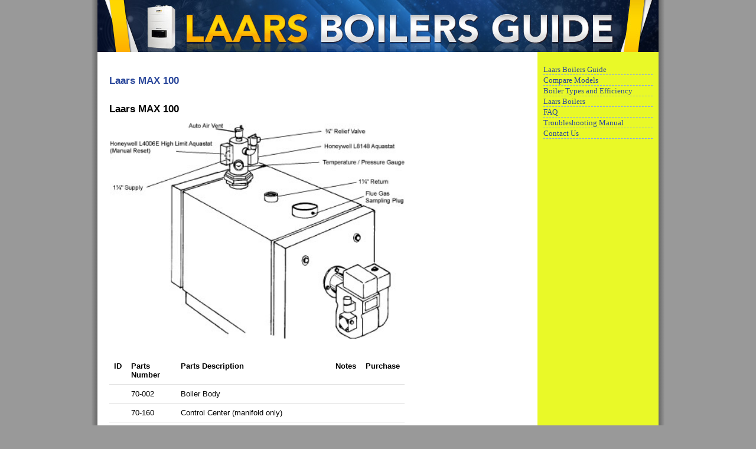

--- FILE ---
content_type: text/html; charset=UTF-8
request_url: https://www.laarsboilersguide.com/laars-parts/Laars%20MAX%20100/
body_size: 30152
content:
<!DOCTYPE html PUBLIC "-//W3C//DTD XHTML 1.0 Transitional//EN" "http://www.w3.org/TR/xhtml1/DTD/xhtml1-transitional.dtd">
<html xmlns="http://www.w3.org/1999/xhtml">


<head profile="http://gmpg.org/xfn/11">
<meta http-equiv="Content-Type" content="text/html; charset=UTF-8" />



<meta name="viewport" content="width=device-width, initial-scale=1">
<link rel="stylesheet" href="https://www.laarsboilersguide.com/wp-content/themes/Intelliresponitheme/style.css" type="text/css" />



<link rel="alternate" type="application/rss+xml" title="RSS 2.0" href="https://www.laarsboilersguide.com/feed/" />
<link rel="alternate" type="text/xml" title="RSS .92" href="https://www.laarsboilersguide.com/feed/rss/" />
<link rel="alternate" type="application/atom+xml" title="Atom 0.3" href="https://www.laarsboilersguide.com/feed/atom/" />
<link rel="pingback" href="https://www.laarsboilersguide.com/xmlrpc.php" />



		<!-- All in One SEO 4.9.3 - aioseo.com -->
		<title>Laars MAX 100 | www.laarsboilersguide.com</title>
	<meta name="description" content="Laars MAX 100" />
	<meta name="robots" content="max-image-preview:large" />
	<link rel="canonical" href="https://www.laarsboilersguide.com/laars-parts/laars-max-100/" />
	<meta name="generator" content="All in One SEO (AIOSEO) 4.9.3" />
		<meta property="og:locale" content="en_US" />
		<meta property="og:site_name" content="www.laarsboilersguide.com | All Laars domestic and commercial natural and LPG gas boilers for your home including parts, troubleshooting and efficiency! Mighty Therm, Combi Heat, Neotherm, Endurance, Mini Therm!" />
		<meta property="og:type" content="article" />
		<meta property="og:title" content="Laars MAX 100 | www.laarsboilersguide.com" />
		<meta property="og:description" content="Laars MAX 100" />
		<meta property="og:url" content="https://www.laarsboilersguide.com/laars-parts/laars-max-100/" />
		<meta property="article:published_time" content="2016-11-08T09:58:54+00:00" />
		<meta property="article:modified_time" content="2016-11-08T09:58:54+00:00" />
		<meta name="twitter:card" content="summary" />
		<meta name="twitter:title" content="Laars MAX 100 | www.laarsboilersguide.com" />
		<meta name="twitter:description" content="Laars MAX 100" />
		<script type="application/ld+json" class="aioseo-schema">
			{"@context":"https:\/\/schema.org","@graph":[{"@type":"BreadcrumbList","@id":"https:\/\/www.laarsboilersguide.com\/laars-parts\/laars-max-100\/#breadcrumblist","itemListElement":[{"@type":"ListItem","@id":"https:\/\/www.laarsboilersguide.com#listItem","position":1,"name":"Home","item":"https:\/\/www.laarsboilersguide.com","nextItem":{"@type":"ListItem","@id":"https:\/\/www.laarsboilersguide.com\/laars-parts\/#listItem","name":"Laars Boilers"}},{"@type":"ListItem","@id":"https:\/\/www.laarsboilersguide.com\/laars-parts\/#listItem","position":2,"name":"Laars Boilers","item":"https:\/\/www.laarsboilersguide.com\/laars-parts\/","nextItem":{"@type":"ListItem","@id":"https:\/\/www.laarsboilersguide.com\/laars-parts\/laars-max-100\/#listItem","name":"Laars MAX 100"},"previousItem":{"@type":"ListItem","@id":"https:\/\/www.laarsboilersguide.com#listItem","name":"Home"}},{"@type":"ListItem","@id":"https:\/\/www.laarsboilersguide.com\/laars-parts\/laars-max-100\/#listItem","position":3,"name":"Laars MAX 100","previousItem":{"@type":"ListItem","@id":"https:\/\/www.laarsboilersguide.com\/laars-parts\/#listItem","name":"Laars Boilers"}}]},{"@type":"Organization","@id":"https:\/\/www.laarsboilersguide.com\/#organization","name":"www.laarsboilersguide.com","description":"All Laars domestic and commercial natural and LPG gas boilers for your home including parts, troubleshooting and efficiency! Mighty Therm, Combi Heat, Neotherm, Endurance, Mini Therm!","url":"https:\/\/www.laarsboilersguide.com\/"},{"@type":"WebPage","@id":"https:\/\/www.laarsboilersguide.com\/laars-parts\/laars-max-100\/#webpage","url":"https:\/\/www.laarsboilersguide.com\/laars-parts\/laars-max-100\/","name":"Laars MAX 100 | www.laarsboilersguide.com","description":"Laars MAX 100","inLanguage":"en-US","isPartOf":{"@id":"https:\/\/www.laarsboilersguide.com\/#website"},"breadcrumb":{"@id":"https:\/\/www.laarsboilersguide.com\/laars-parts\/laars-max-100\/#breadcrumblist"},"datePublished":"2016-11-08T09:58:54+00:00","dateModified":"2016-11-08T09:58:54+00:00"},{"@type":"WebSite","@id":"https:\/\/www.laarsboilersguide.com\/#website","url":"https:\/\/www.laarsboilersguide.com\/","name":"www.laarsboilersguide.com","description":"All Laars domestic and commercial natural and LPG gas boilers for your home including parts, troubleshooting and efficiency! Mighty Therm, Combi Heat, Neotherm, Endurance, Mini Therm!","inLanguage":"en-US","publisher":{"@id":"https:\/\/www.laarsboilersguide.com\/#organization"}}]}
		</script>
		<!-- All in One SEO -->

<link rel='dns-prefetch' href='//s.w.org' />
<script type="text/javascript">
window._wpemojiSettings = {"baseUrl":"https:\/\/s.w.org\/images\/core\/emoji\/13.1.0\/72x72\/","ext":".png","svgUrl":"https:\/\/s.w.org\/images\/core\/emoji\/13.1.0\/svg\/","svgExt":".svg","source":{"concatemoji":"https:\/\/www.laarsboilersguide.com\/wp-includes\/js\/wp-emoji-release.min.js?ver=5.9.12"}};
/*! This file is auto-generated */
!function(e,a,t){var n,r,o,i=a.createElement("canvas"),p=i.getContext&&i.getContext("2d");function s(e,t){var a=String.fromCharCode;p.clearRect(0,0,i.width,i.height),p.fillText(a.apply(this,e),0,0);e=i.toDataURL();return p.clearRect(0,0,i.width,i.height),p.fillText(a.apply(this,t),0,0),e===i.toDataURL()}function c(e){var t=a.createElement("script");t.src=e,t.defer=t.type="text/javascript",a.getElementsByTagName("head")[0].appendChild(t)}for(o=Array("flag","emoji"),t.supports={everything:!0,everythingExceptFlag:!0},r=0;r<o.length;r++)t.supports[o[r]]=function(e){if(!p||!p.fillText)return!1;switch(p.textBaseline="top",p.font="600 32px Arial",e){case"flag":return s([127987,65039,8205,9895,65039],[127987,65039,8203,9895,65039])?!1:!s([55356,56826,55356,56819],[55356,56826,8203,55356,56819])&&!s([55356,57332,56128,56423,56128,56418,56128,56421,56128,56430,56128,56423,56128,56447],[55356,57332,8203,56128,56423,8203,56128,56418,8203,56128,56421,8203,56128,56430,8203,56128,56423,8203,56128,56447]);case"emoji":return!s([10084,65039,8205,55357,56613],[10084,65039,8203,55357,56613])}return!1}(o[r]),t.supports.everything=t.supports.everything&&t.supports[o[r]],"flag"!==o[r]&&(t.supports.everythingExceptFlag=t.supports.everythingExceptFlag&&t.supports[o[r]]);t.supports.everythingExceptFlag=t.supports.everythingExceptFlag&&!t.supports.flag,t.DOMReady=!1,t.readyCallback=function(){t.DOMReady=!0},t.supports.everything||(n=function(){t.readyCallback()},a.addEventListener?(a.addEventListener("DOMContentLoaded",n,!1),e.addEventListener("load",n,!1)):(e.attachEvent("onload",n),a.attachEvent("onreadystatechange",function(){"complete"===a.readyState&&t.readyCallback()})),(n=t.source||{}).concatemoji?c(n.concatemoji):n.wpemoji&&n.twemoji&&(c(n.twemoji),c(n.wpemoji)))}(window,document,window._wpemojiSettings);
</script>
<style type="text/css">
img.wp-smiley,
img.emoji {
	display: inline !important;
	border: none !important;
	box-shadow: none !important;
	height: 1em !important;
	width: 1em !important;
	margin: 0 0.07em !important;
	vertical-align: -0.1em !important;
	background: none !important;
	padding: 0 !important;
}
</style>
	<link rel='stylesheet' id='wp-block-library-css'  href='https://www.laarsboilersguide.com/wp-includes/css/dist/block-library/style.min.css?ver=5.9.12' type='text/css' media='all' />
<link rel='stylesheet' id='aioseo/css/src/vue/standalone/blocks/table-of-contents/global.scss-css'  href='https://www.laarsboilersguide.com/wp-content/plugins/all-in-one-seo-pack/dist/Lite/assets/css/table-of-contents/global.e90f6d47.css?ver=4.9.3' type='text/css' media='all' />
<style id='global-styles-inline-css' type='text/css'>
body{--wp--preset--color--black: #000000;--wp--preset--color--cyan-bluish-gray: #abb8c3;--wp--preset--color--white: #ffffff;--wp--preset--color--pale-pink: #f78da7;--wp--preset--color--vivid-red: #cf2e2e;--wp--preset--color--luminous-vivid-orange: #ff6900;--wp--preset--color--luminous-vivid-amber: #fcb900;--wp--preset--color--light-green-cyan: #7bdcb5;--wp--preset--color--vivid-green-cyan: #00d084;--wp--preset--color--pale-cyan-blue: #8ed1fc;--wp--preset--color--vivid-cyan-blue: #0693e3;--wp--preset--color--vivid-purple: #9b51e0;--wp--preset--gradient--vivid-cyan-blue-to-vivid-purple: linear-gradient(135deg,rgba(6,147,227,1) 0%,rgb(155,81,224) 100%);--wp--preset--gradient--light-green-cyan-to-vivid-green-cyan: linear-gradient(135deg,rgb(122,220,180) 0%,rgb(0,208,130) 100%);--wp--preset--gradient--luminous-vivid-amber-to-luminous-vivid-orange: linear-gradient(135deg,rgba(252,185,0,1) 0%,rgba(255,105,0,1) 100%);--wp--preset--gradient--luminous-vivid-orange-to-vivid-red: linear-gradient(135deg,rgba(255,105,0,1) 0%,rgb(207,46,46) 100%);--wp--preset--gradient--very-light-gray-to-cyan-bluish-gray: linear-gradient(135deg,rgb(238,238,238) 0%,rgb(169,184,195) 100%);--wp--preset--gradient--cool-to-warm-spectrum: linear-gradient(135deg,rgb(74,234,220) 0%,rgb(151,120,209) 20%,rgb(207,42,186) 40%,rgb(238,44,130) 60%,rgb(251,105,98) 80%,rgb(254,248,76) 100%);--wp--preset--gradient--blush-light-purple: linear-gradient(135deg,rgb(255,206,236) 0%,rgb(152,150,240) 100%);--wp--preset--gradient--blush-bordeaux: linear-gradient(135deg,rgb(254,205,165) 0%,rgb(254,45,45) 50%,rgb(107,0,62) 100%);--wp--preset--gradient--luminous-dusk: linear-gradient(135deg,rgb(255,203,112) 0%,rgb(199,81,192) 50%,rgb(65,88,208) 100%);--wp--preset--gradient--pale-ocean: linear-gradient(135deg,rgb(255,245,203) 0%,rgb(182,227,212) 50%,rgb(51,167,181) 100%);--wp--preset--gradient--electric-grass: linear-gradient(135deg,rgb(202,248,128) 0%,rgb(113,206,126) 100%);--wp--preset--gradient--midnight: linear-gradient(135deg,rgb(2,3,129) 0%,rgb(40,116,252) 100%);--wp--preset--duotone--dark-grayscale: url('#wp-duotone-dark-grayscale');--wp--preset--duotone--grayscale: url('#wp-duotone-grayscale');--wp--preset--duotone--purple-yellow: url('#wp-duotone-purple-yellow');--wp--preset--duotone--blue-red: url('#wp-duotone-blue-red');--wp--preset--duotone--midnight: url('#wp-duotone-midnight');--wp--preset--duotone--magenta-yellow: url('#wp-duotone-magenta-yellow');--wp--preset--duotone--purple-green: url('#wp-duotone-purple-green');--wp--preset--duotone--blue-orange: url('#wp-duotone-blue-orange');--wp--preset--font-size--small: 13px;--wp--preset--font-size--medium: 20px;--wp--preset--font-size--large: 36px;--wp--preset--font-size--x-large: 42px;}.has-black-color{color: var(--wp--preset--color--black) !important;}.has-cyan-bluish-gray-color{color: var(--wp--preset--color--cyan-bluish-gray) !important;}.has-white-color{color: var(--wp--preset--color--white) !important;}.has-pale-pink-color{color: var(--wp--preset--color--pale-pink) !important;}.has-vivid-red-color{color: var(--wp--preset--color--vivid-red) !important;}.has-luminous-vivid-orange-color{color: var(--wp--preset--color--luminous-vivid-orange) !important;}.has-luminous-vivid-amber-color{color: var(--wp--preset--color--luminous-vivid-amber) !important;}.has-light-green-cyan-color{color: var(--wp--preset--color--light-green-cyan) !important;}.has-vivid-green-cyan-color{color: var(--wp--preset--color--vivid-green-cyan) !important;}.has-pale-cyan-blue-color{color: var(--wp--preset--color--pale-cyan-blue) !important;}.has-vivid-cyan-blue-color{color: var(--wp--preset--color--vivid-cyan-blue) !important;}.has-vivid-purple-color{color: var(--wp--preset--color--vivid-purple) !important;}.has-black-background-color{background-color: var(--wp--preset--color--black) !important;}.has-cyan-bluish-gray-background-color{background-color: var(--wp--preset--color--cyan-bluish-gray) !important;}.has-white-background-color{background-color: var(--wp--preset--color--white) !important;}.has-pale-pink-background-color{background-color: var(--wp--preset--color--pale-pink) !important;}.has-vivid-red-background-color{background-color: var(--wp--preset--color--vivid-red) !important;}.has-luminous-vivid-orange-background-color{background-color: var(--wp--preset--color--luminous-vivid-orange) !important;}.has-luminous-vivid-amber-background-color{background-color: var(--wp--preset--color--luminous-vivid-amber) !important;}.has-light-green-cyan-background-color{background-color: var(--wp--preset--color--light-green-cyan) !important;}.has-vivid-green-cyan-background-color{background-color: var(--wp--preset--color--vivid-green-cyan) !important;}.has-pale-cyan-blue-background-color{background-color: var(--wp--preset--color--pale-cyan-blue) !important;}.has-vivid-cyan-blue-background-color{background-color: var(--wp--preset--color--vivid-cyan-blue) !important;}.has-vivid-purple-background-color{background-color: var(--wp--preset--color--vivid-purple) !important;}.has-black-border-color{border-color: var(--wp--preset--color--black) !important;}.has-cyan-bluish-gray-border-color{border-color: var(--wp--preset--color--cyan-bluish-gray) !important;}.has-white-border-color{border-color: var(--wp--preset--color--white) !important;}.has-pale-pink-border-color{border-color: var(--wp--preset--color--pale-pink) !important;}.has-vivid-red-border-color{border-color: var(--wp--preset--color--vivid-red) !important;}.has-luminous-vivid-orange-border-color{border-color: var(--wp--preset--color--luminous-vivid-orange) !important;}.has-luminous-vivid-amber-border-color{border-color: var(--wp--preset--color--luminous-vivid-amber) !important;}.has-light-green-cyan-border-color{border-color: var(--wp--preset--color--light-green-cyan) !important;}.has-vivid-green-cyan-border-color{border-color: var(--wp--preset--color--vivid-green-cyan) !important;}.has-pale-cyan-blue-border-color{border-color: var(--wp--preset--color--pale-cyan-blue) !important;}.has-vivid-cyan-blue-border-color{border-color: var(--wp--preset--color--vivid-cyan-blue) !important;}.has-vivid-purple-border-color{border-color: var(--wp--preset--color--vivid-purple) !important;}.has-vivid-cyan-blue-to-vivid-purple-gradient-background{background: var(--wp--preset--gradient--vivid-cyan-blue-to-vivid-purple) !important;}.has-light-green-cyan-to-vivid-green-cyan-gradient-background{background: var(--wp--preset--gradient--light-green-cyan-to-vivid-green-cyan) !important;}.has-luminous-vivid-amber-to-luminous-vivid-orange-gradient-background{background: var(--wp--preset--gradient--luminous-vivid-amber-to-luminous-vivid-orange) !important;}.has-luminous-vivid-orange-to-vivid-red-gradient-background{background: var(--wp--preset--gradient--luminous-vivid-orange-to-vivid-red) !important;}.has-very-light-gray-to-cyan-bluish-gray-gradient-background{background: var(--wp--preset--gradient--very-light-gray-to-cyan-bluish-gray) !important;}.has-cool-to-warm-spectrum-gradient-background{background: var(--wp--preset--gradient--cool-to-warm-spectrum) !important;}.has-blush-light-purple-gradient-background{background: var(--wp--preset--gradient--blush-light-purple) !important;}.has-blush-bordeaux-gradient-background{background: var(--wp--preset--gradient--blush-bordeaux) !important;}.has-luminous-dusk-gradient-background{background: var(--wp--preset--gradient--luminous-dusk) !important;}.has-pale-ocean-gradient-background{background: var(--wp--preset--gradient--pale-ocean) !important;}.has-electric-grass-gradient-background{background: var(--wp--preset--gradient--electric-grass) !important;}.has-midnight-gradient-background{background: var(--wp--preset--gradient--midnight) !important;}.has-small-font-size{font-size: var(--wp--preset--font-size--small) !important;}.has-medium-font-size{font-size: var(--wp--preset--font-size--medium) !important;}.has-large-font-size{font-size: var(--wp--preset--font-size--large) !important;}.has-x-large-font-size{font-size: var(--wp--preset--font-size--x-large) !important;}
</style>
<link rel='stylesheet' id='contact-form-7-css'  href='https://www.laarsboilersguide.com/wp-content/plugins/contact-form-7/includes/css/styles.css?ver=5.6.4' type='text/css' media='all' />
<link rel='stylesheet' id='tablepress-default-css'  href='https://www.laarsboilersguide.com/wp-content/plugins/tablepress/css/build/default.css?ver=2.1.8' type='text/css' media='all' />
<script type='text/javascript' src='https://www.laarsboilersguide.com/wp-includes/js/jquery/jquery.min.js?ver=3.6.0' id='jquery-core-js'></script>
<script type='text/javascript' src='https://www.laarsboilersguide.com/wp-includes/js/jquery/jquery-migrate.min.js?ver=3.3.2' id='jquery-migrate-js'></script>
<script type='text/javascript' src='https://www.laarsboilersguide.com/wp-content/themes/Intelliresponitheme/js/tracking.js?ver=5.9.12' id='tracking-js'></script>
<link rel="https://api.w.org/" href="https://www.laarsboilersguide.com/wp-json/" /><link rel="alternate" type="application/json" href="https://www.laarsboilersguide.com/wp-json/wp/v2/pages/878" /><link rel="EditURI" type="application/rsd+xml" title="RSD" href="https://www.laarsboilersguide.com/xmlrpc.php?rsd" />
<link rel="wlwmanifest" type="application/wlwmanifest+xml" href="https://www.laarsboilersguide.com/wp-includes/wlwmanifest.xml" /> 
<meta name="generator" content="WordPress 5.9.12" />
<link rel='shortlink' href='https://www.laarsboilersguide.com/?p=878' />
<link rel="alternate" type="application/json+oembed" href="https://www.laarsboilersguide.com/wp-json/oembed/1.0/embed?url=https%3A%2F%2Fwww.laarsboilersguide.com%2Flaars-parts%2Flaars-max-100%2F" />
<link rel="alternate" type="text/xml+oembed" href="https://www.laarsboilersguide.com/wp-json/oembed/1.0/embed?url=https%3A%2F%2Fwww.laarsboilersguide.com%2Flaars-parts%2Flaars-max-100%2F&#038;format=xml" />
			<link rel="stylesheet" href="https://www.laarsboilersguide.com/wp-content/themes/Intelliresponitheme/presets/tower-right/style-tower-right.css" type="text/css" />
		<style type="text/css">#header { background-image: url(https://www.laarsboilersguide.com/wp-content/uploads/2016/11/950x88-17.jpg); background-repeat: no-repeat; }
h1, h1 a:link, h1 a:visited, h1 a:hover { font-family:  "Lucida Grande", "Lucida Sans Unicode", "Lucida Sans"  !important; }
h1, h1 a:link, h1 a:visited, h1 a:hover { font-size: 36px !important; }
#content h2 a:link, #content h2 a:visited, #content h2 a:hover { font-family: Helvetica, Arial, Sans-Serif !important; }
#content h2 a:link, #content h2 a:visited, #content h2 a:hover { font-size: 24px !important; }
h3, h3 a:link, h3 a:visited, h3 a:hover { font-family: Arial !important; }
h3, h3 a:link, h3 a:visited, h3 a:hover { font-size: 17px !important; }
.post p, .page p, #sidebar p, .sidebar_left p, .sidebar_right p { font-family: Verdana !important; }
.post p, #sidebar p, p a:link, p a:visited, p a:hover { font-size: 13px !important; }
.post a:link, .post a:visited, .post a:hover, #sidebar a:link, #sidebar a:visited, #sidebar a:hover { font-family: Verdana !important; }
#sidebar a:link, 
					#sidebar a:visited, 
					#sidebar a:hover, 
					.sidebar_right a:link,
					.sidebar_right a:visited,
					.sidebar_right a:hover,
					.sidebar_left a:link,
					.sidebar_left a:visited,
					.sidebar_left a:hover { font-size: 13px !important; }
body { background-color: #999999 !important; }
#header { background-color: #1b337b !important; }
.sidebar_left { background-color: #FFFFFF !important; }
.sidebar_right { background-color: #e9f928 !important; }
#sidebar a, #sidebar a:link, #content a:link, #content a:visited, #content a:hover { color: #2B489B !important; }
#footer { background-color: #1b337b; }
</style><!-- outputs custom analytics code if saved -->
		
			<script type="text/javascript">

				var _gaq = _gaq || [];
				_gaq.push(['_setAccount', 'UA-39281458-21']);
				_gaq.push(['_trackPageview']);

				(function() {
					var ga = document.createElement('script'); ga.type = 'text/javascript'; ga.async = true;
					ga.src = ('https:' == document.location.protocol ? 'https://ssl' : 'http://www') + '.google-analytics.com/ga.js';
					var s = document.getElementsByTagName('script')[0]; s.parentNode.insertBefore(ga, s);
				})();

			</script>
		
		
		

<!-- Adjust G Image Lightbox -->
<script language="Javascript1.1" type="text/Javascript">
					<!-- Hide from old browsers. if(parent.frames.length > 0) top.location.replace(document.location); 
					// Escape from any referring site's frame, but preserve one-click "Back". --></script> 
					</script><script async src="https://pagead2.googlesyndication.com/pagead/js/adsbygoogle.js?client=ca-pub-9643028688134785"
     crossorigin="anonymous"></script>
</head>
<body>

<div id="page">

	<div id="header">
						
			<div id="header-content">
			
				<!-- 728 linkunit -->
							
			
				<div id="blog-title-wrapper">
				 <div id="no_blog_description">
					<h1><a href="https://www.laarsboilersguide.com">www.laarsboilersguide.com</a></h1>
					<div class="description">All Laars domestic and commercial natural and LPG gas boilers for your home including parts, troubleshooting and efficiency! Mighty Therm, Combi Heat, Neotherm, Endurance, Mini Therm!</div>
				</div>
							
					
				</div><!-- end #blog-title-wrapper -->
			
			</div><!-- end #header-content -->
	</div><!-- end #header -->

<div id="wrapper">


<!-- ad block function -->

<!-- ad block function -->

<div id="content">

   <!-- ad block function -->
      
        		<div class="post" id="post-878">
		
		<!-- ad block function -->
				
		<h2>Laars MAX 100</h2>
		
		<!-- ad block function -->
				
		
		<!-- ad block function -->
				
			<div class="entrytext">
                       

				<h3>Laars MAX 100</h3>
<p><img class="aligncenter  wp-image-875" src="https://laarsboilersguide.com/wp-content/uploads/2016/11/Laars-MAX-75-1-300x219.jpg" alt="laars-max-100-1" width="499" height="364" srcset="https://www.laarsboilersguide.com/wp-content/uploads/2016/11/Laars-MAX-75-1-300x219.jpg 300w, https://www.laarsboilersguide.com/wp-content/uploads/2016/11/Laars-MAX-75-1.jpg 396w" sizes="(max-width: 499px) 100vw, 499px" /></p>

<table id="tablepress-128" class="tablepress tablepress-id-128">
<thead>
<tr class="row-1 odd">
	<th class="column-1">ID</th><th class="column-2">Parts Number</th><th class="column-3">Parts Description</th><th class="column-4">Notes</th><th class="column-5">Purchase</th>
</tr>
</thead>
<tbody class="row-hover">
<tr class="row-2 even">
	<td class="column-1"></td><td class="column-2">70-002</td><td class="column-3">Boiler Body</td><td class="column-4"></td><td class="column-5"></td>
</tr>
<tr class="row-3 odd">
	<td class="column-1"></td><td class="column-2">70-160</td><td class="column-3">Control Center (manifold only)</td><td class="column-4"></td><td class="column-5"></td>
</tr>
<tr class="row-4 even">
	<td class="column-1"></td><td class="column-2">70-184</td><td class="column-3">Beckett AF2 (for direct vent MAX DV)</td><td class="column-4"></td><td class="column-5"></td>
</tr>
<tr class="row-5 odd">
	<td class="column-1"></td><td class="column-2">72-184</td><td class="column-3">Beckett AF2 (for direct vent MAX DV)</td><td class="column-4"></td><td class="column-5"></td>
</tr>
<tr class="row-6 even">
	<td class="column-1"></td><td class="column-2">70-185</td><td class="column-3">Carlin EZ-1 Elite Burner (for direct vent MAX DV)</td><td class="column-4"></td><td class="column-5"></td>
</tr>
<tr class="row-7 odd">
	<td class="column-1"></td><td class="column-2">72-185</td><td class="column-3">Carlin EZ-1 Elite Burner (for chimney vent MAX only)</td><td class="column-4"></td><td class="column-5"></td>
</tr>
<tr class="row-8 even">
	<td class="column-1"></td><td class="column-2">70-552</td><td class="column-3">Riello BF-5 (for direct vent MAX DV)</td><td class="column-4"></td><td class="column-5"></td>
</tr>
<tr class="row-9 odd">
	<td class="column-1"></td><td class="column-2">70-202</td><td class="column-3">Z-Flex, stainless steel, 5" x 15'</td><td class="column-4"></td><td class="column-5"></td>
</tr>
<tr class="row-10 even">
	<td class="column-1"></td><td class="column-2">70-204</td><td class="column-3">Z-Flex, aluminum, steel, 4" x 15'</td><td class="column-4"></td><td class="column-5"></td>
</tr>
<tr class="row-11 odd">
	<td class="column-1"></td><td class="column-2">70-212</td><td class="column-3">Z-Flex, stainless steel, 5" x 10'</td><td class="column-4"></td><td class="column-5"></td>
</tr>
<tr class="row-12 even">
	<td class="column-1"></td><td class="column-2">70-214</td><td class="column-3">Z-Flex, aluminum, 4" x 10'</td><td class="column-4"></td><td class="column-5"></td>
</tr>
<tr class="row-13 odd">
	<td class="column-1"></td><td class="column-2">70-274</td><td class="column-3">MAX DV Control Center (boxed)</td><td class="column-4"></td><td class="column-5"></td>
</tr>
<tr class="row-14 even">
	<td class="column-1"></td><td class="column-2">72-274</td><td class="column-3">MAX Control Center (boxed)</td><td class="column-4"></td><td class="column-5"></td>
</tr>
<tr class="row-15 odd">
	<td class="column-1"></td><td class="column-2">70-306</td><td class="column-3">Left Side, Jacket</td><td class="column-4"></td><td class="column-5"></td>
</tr>
<tr class="row-16 even">
	<td class="column-1"></td><td class="column-2">70-314</td><td class="column-3">Right Side, Jacket</td><td class="column-4"></td><td class="column-5"></td>
</tr>
<tr class="row-17 odd">
	<td class="column-1"></td><td class="column-2">70-318</td><td class="column-3">Top Panel, Jacket</td><td class="column-4"></td><td class="column-5"></td>
</tr>
<tr class="row-18 even">
	<td class="column-1"></td><td class="column-2">70-322</td><td class="column-3">Top Cover, Jacket</td><td class="column-4"></td><td class="column-5"></td>
</tr>
<tr class="row-19 odd">
	<td class="column-1"></td><td class="column-2">70-326</td><td class="column-3">Rear Plate, Jacket</td><td class="column-4"></td><td class="column-5"></td>
</tr>
<tr class="row-20 even">
	<td class="column-1"></td><td class="column-2">70-122</td><td class="column-3">Front Panel, Jacket</td><td class="column-4"></td><td class="column-5"></td>
</tr>
</tbody>
</table>
<!-- #tablepress-128 from cache -->
				
			
			
			</div>
			<!-- adds ad block below content on first post -->
															
					
		</div>
		
	  	</div>
	
	<div id="sidebar"><div class="sidebar_left"><div class="ad" id="sky-sidebar-ad"></div></div><!-- end .sidebar_left --><div class="sidebar_right"><form method='get' id='searchform' action=/index.php "><p><input type='text' value='Search...' name='s' id='s' onfocus='if (this.value == 'Search...') {this.value = '';}' onblur='if (this.value == '') {this.value = 'Search...';}' /></p></form><div id="nav_menu-2" class="widget widget_nav_menu"><div class="menu-laars-container"><ul id="menu-laars" class="menu"><li id="menu-item-1501" class="menu-item menu-item-type-post_type menu-item-object-page menu-item-home menu-item-1501"><a href="https://www.laarsboilersguide.com/">Laars Boilers Guide</a></li>
<li id="menu-item-1502" class="menu-item menu-item-type-post_type menu-item-object-page menu-item-1502"><a href="https://www.laarsboilersguide.com/compare-models/">Compare Models</a></li>
<li id="menu-item-1503" class="menu-item menu-item-type-post_type menu-item-object-page menu-item-1503"><a href="https://www.laarsboilersguide.com/boiler-types-and-efficiency/">Boiler Types and Efficiency</a></li>
<li id="menu-item-1504" class="menu-item menu-item-type-post_type menu-item-object-page current-page-ancestor menu-item-1504"><a href="https://www.laarsboilersguide.com/laars-parts/">Laars Boilers</a></li>
<li id="menu-item-1505" class="menu-item menu-item-type-post_type menu-item-object-page menu-item-1505"><a href="https://www.laarsboilersguide.com/faq/">FAQ</a></li>
<li id="menu-item-1506" class="menu-item menu-item-type-post_type menu-item-object-page menu-item-1506"><a href="https://www.laarsboilersguide.com/troubleshooting-manual/">Troubleshooting Manual</a></li>
<li id="menu-item-1507" class="menu-item menu-item-type-post_type menu-item-object-page menu-item-1507"><a href="https://www.laarsboilersguide.com/contact-us/">Contact Us</a></li>
</ul></div></div></div><!-- end .sidebar_right --><div style="clear:both;"></div></div>	
	</div>
  <script type="text/javascript">
  jQuery(document).ready(function(){
    currentTheme = 'tower_right';
  })
  </script>
  <div id="footer">
	<div id="footer-text">Copyright &copy; <a href="https://www.laarsboilersguide.com">
	www.laarsboilersguide.com&nbsp;-&nbsp;<a href="https://www.laarsboilersguide.com/privacy-policy" title="Privacy Policy" rel="noindex">Privacy Policy</a> - <a href="https://www.laarsboilersguide.com/contact-us" title="Contact" rel="noindex">Contact</a> - <a href="https://www.laarsboilersguide.com/Sitemap.xml" title="Sitemap" rel="nofollow">Sitemap</a></div><!-- end #footer-text -->
		
</div>
</div>

				<script type="text/javascript">
		
			jQuery(document).ready(function(){

					jQuery("ul.menu li").hover(function() {

						jQuery(this).find('ul.sub-menu').stop(true, true).delay(50).animate({ "height": "show", "opacity": "show" }, 200 );

					}, function(){

						jQuery(this).find('ul.sub-menu').stop(true, true).delay(50).animate({ "height": "hide", "opacity": "hide" }, 200 );

						});
	
			});
			
		</script>
		
	
	<script type='text/javascript' src='https://www.laarsboilersguide.com/wp-content/plugins/contact-form-7/includes/swv/js/index.js?ver=5.6.4' id='swv-js'></script>
<script type='text/javascript' id='contact-form-7-js-extra'>
/* <![CDATA[ */
var wpcf7 = {"api":{"root":"https:\/\/www.laarsboilersguide.com\/wp-json\/","namespace":"contact-form-7\/v1"}};
/* ]]> */
</script>
<script type='text/javascript' src='https://www.laarsboilersguide.com/wp-content/plugins/contact-form-7/includes/js/index.js?ver=5.6.4' id='contact-form-7-js'></script>

</body>
</html>


--- FILE ---
content_type: text/html; charset=utf-8
request_url: https://www.google.com/recaptcha/api2/aframe
body_size: 266
content:
<!DOCTYPE HTML><html><head><meta http-equiv="content-type" content="text/html; charset=UTF-8"></head><body><script nonce="j0ywdbNFpG1fUnsupgB_wg">/** Anti-fraud and anti-abuse applications only. See google.com/recaptcha */ try{var clients={'sodar':'https://pagead2.googlesyndication.com/pagead/sodar?'};window.addEventListener("message",function(a){try{if(a.source===window.parent){var b=JSON.parse(a.data);var c=clients[b['id']];if(c){var d=document.createElement('img');d.src=c+b['params']+'&rc='+(localStorage.getItem("rc::a")?sessionStorage.getItem("rc::b"):"");window.document.body.appendChild(d);sessionStorage.setItem("rc::e",parseInt(sessionStorage.getItem("rc::e")||0)+1);localStorage.setItem("rc::h",'1768413461935');}}}catch(b){}});window.parent.postMessage("_grecaptcha_ready", "*");}catch(b){}</script></body></html>

--- FILE ---
content_type: text/css
request_url: https://www.laarsboilersguide.com/wp-content/themes/Intelliresponitheme/style.css
body_size: 3993
content:
/*
Theme Name: americanlandscapingideas
Theme URI: http://americanlandscapingideas.com
Description: This theme is only for americanlandscapingideas website.
Version: 1.0
Author: americanlandscapingideas
Author URI: http://americanlandscapingideas.com



/*-----------Block Level Elements--------------*/

/*
body {
	width: 760px;
	margin: auto auto;
	background-color: #fff;
}

#no_blog_description {
	display: none;
}
*/
body{
	font-size: 16px;
}

img.alignleft,
img.alignright,
img.aligncenter {
	margin-bottom: 1.625em;
}


.alignleft {
    display: inline;
    float: left;
    margin-right: 1.625em;
}

.alignright {
	display: inline;
    float: right;
    margin-left: 1.625em;
}

.aligncenter {
	display: block;
	margin: auto auto;
}


/* Responsive CSS Code Start Here */

	/* Smaller than standard 960 (devices and browsers) */
	@media only screen and (max-width: 959px) {}

	/* Tablet Portrait size to standard 960 (devices and browsers) */
	@media only screen and (min-width: 768px) and (max-width: 959px) {
    	  #page {
            width: 730px !important;
        }
        #rss-icon {
            left: 240px !important;
        }
        #content {
            padding: 30px 0 99999px !important;
            width: 100% !important;
        }
        #content .post{
            padding: 15px !important;
        }
        #sidebar{
            width: 100% !important;
        }

        #sidebar .sidebar_left {
            padding: 21px 10px 99999px !important;
            width: 98% !important;
        }
        #sidebar .sidebar_right {
            padding: 21px 10px 99999px !important;
            width: 98% !important;
        }
        #wrapper iframe{
            width: 100% !important;
        }
        #wrapper img{
            width: 100% !important;
            height: 100% !important;
        }
        #mulch_calculator{
            width: 100% !important;
        }
        #length_width {
            width: 100% !important;
        }
        #mulch_calculator {
            width: 100% !important;
        }
		#header {
            background-size: 100% auto !important;
            height: 68px !important;
        }		
	}

	/* All Mobile Sizes (devices and browser) */
	@media only screen and (max-width: 767px) {
    	  #page {
            width: 300px !important;
        }
        #rss-icon {
            left: 240px !important;
        }
        #content {
            padding: 30px 0 99999px !important;
            width: 100% !important;
        }
        #content .post{
            padding: 15px !important;
        }
        #sidebar{
            width: 100% !important;
        }

        #sidebar .sidebar_left {
            padding: 21px 10px 99999px !important;
            width: 95% !important;
        }
        #sidebar .sidebar_right {
            padding: 21px 10px 99999px !important;
            width: 95% !important;
        }
        #wrapper iframe{
            width: 100% !important;
        }
        #wrapper img{
            width: 100% !important;
            height: 100% !important;
        }
        #mulch_calculator{
            width: 100% !important;
        }
        #length_width {
            width: 100% !important;
        }
        #mulch_calculator {
            width: 100% !important;
        }
        #header {
            background-size: 100% auto !important;
            background-position: 0 2px !important;
            height: 33px !important;
        }
	}

	/* Mobile Landscape Size to Tablet Portrait (devices and browsers) */
	@media only screen and (min-width: 480px) and (max-width: 767px) {}

	/* Mobile Portrait Size to Mobile Landscape Size (devices and browsers) */
	@media only screen and (max-width: 479px) {}
/* Responsive CSS Code End Here */

#rss-icon {
	display: none;
}
form#searchform {
	display: none;
}



--- FILE ---
content_type: text/css
request_url: https://www.laarsboilersguide.com/wp-content/themes/Intelliresponitheme/presets/tower-right/style-tower-right.css
body_size: 4862
content:


/* Adsense Flippers Theme ~//~ Prosense Right Style Sheet */


/*-----------Block Level Elements--------------*/


/*---------------------------------------------*/
/*------------ General Styles  ----------------*/
/*---------------------------------------------*/
*{
	margin:0;
	padding:0;
}

body{
	font-family: 'Lucida Grande', Verdana, Arial, Sans-Serif;
	font-size: 13px;
	margin: 0px;
	padding: 0px;
}


body p {
	padding: 5px 0px;
	margin: 5px 0px;
}



body a, body a:visited {
	color: #0000FF;
}


body a:hover {
	text-decoration: underline;
}

a img {
	color: none;
	border: none;
	
}

head {
	position: relative;
}

#no_blog_description {
	display: none;
}

#wrapper {
	position: relative;
	width: 100%;
	overflow: hidden;
}

/*-- Header Stuff --*/
#header {
	position: relative;
	height: 88px;
	background-color: #163484;
}

#header h1 {
	font-size: 3.0em;
	padding: 0 0;
	margin: 0 0;
	color: #fff;
	font-family: "Lucida Grande", "Lucida Sans Unicode", "Lucida Sans", Verdana, Arial, sans-serif;
	line-height: 80%;
	text-decoration: none;
}

#header h1 a {
	color: #fff;
	text-decoration: none;
}

#header h1 a:hover {
	text-decoration: underline;
}

.description {
	padding-top: 3px;
	font-family: "Lucida Grande", "Lucida Sans Unicode", "Lucida Sans", Verdana, Arial, sans-serif;
	color: #fff;
	font-size: 12px;
}

#header-content{
	padding: 15px 0 0 20px;
}


/*---------------------------------------------*/
/*------------------- Content ---------------- */
/*---------------------------------------------*/
#page {
	width: 950px;
	margin: 0px auto;
	background: url('images/page_background.png') top center repeat-y; 
	padding: 0 10px 0 10px;
}

#content {
	float: left;
	width: 500px;
	line-height: 1.2em;

	text-align: justify;
	padding-left: 20px;
	padding-top: 30px;
	padding-right: 20px;
	padding-bottom: 99999px;
	margin-bottom: -99999px;
	background-color: #fff;
}

#content a:link {
	font-family: verdana, arial, sans-serif;
	font-size: 14px;
	letter-spacing: .01em;
}

#content a:visited{
	font-family: verdana, arial, sans-serif;
	font-size: 14px;
	letter-spacing: .01em;
}


#content a:hover {
	font-family: verdana, arial, sans-serif;
	font-size: 14px;
	letter-spacing: .01em;
}

#content ul {
	margin-left: 25px;
	line-height: 1.2em;
}

#content h3, h4, h5, h6 {
	padding-top: 10px;
}

#content h1 {
	padding-top: 25px;
	line-height: 85%;
}

#content h2{
	font-size: 17px;
	font-family: arial;
	margin: 10px 0 15px 0;
}

#content h2 a:link {
	color: #2B489B;
	font-size: 23px;
	line-height: 120%;
	text-decoration: none;
}

#content h2 a:visited {
	color: #2B489B;
	font-size: 23px;
	line-height: 120%;
	text-decoration: none;
}

#content h2 a:hover{
	color: #2B489B;
}

#content h3 {
	line-height: 1.75em;
}


.post {
	padding-bottom: 32px;
}

.post h2 {
	color: #2B489B;
    line-height: 1em;
    margin-bottom: 10px;
}


/*-- Sidebar Styles --*/



#sidebar .sidebar_left {
	width: 185px;
	float: left;
	padding: 21px 10px 0 10px;
	padding-bottom: 99999px;
	margin-bottom: -99999px;
	background-color: none;
}

#sidebar .sidebar_right {
	width: 185px;
	float: left;
	padding: 21px 10px 0 10px;
	padding-bottom: 100%;
	padding-bottom: 99999px;
	margin-bottom: -99999px;
	background-color: #c1d1ff;
}

#sidebar .sidebar_left h3 {
	padding-bottom: 10px;
	border-bottom: dashed 1px #9DB7FF;
}

#sidebar .sidebar_right h3 {
	padding-bottom: 10px;
	border-bottom: dashed 1px #80A0F6;
}

.sidebar_right h3, .sidebar_left h3 {
	font-size: 18px;
}

#sidebar ul {
	margin-bottom:20px;
}

#sidebar .sidebar_left ul h2 {
	padding-bottom: 10px;
}

#sidebar .sidebar_right ul h2 {
	padding-bottom: 10px;
}

#sidebar ul li {
	list-style:none;
	font-size: 1.1em;
}

#sidebar .sidebar_left ul li {
	border-bottom: dashed 1px #9DB7FF;
}

#sidebar .sidebar_right ul li {
	border-bottom: dashed 1px #80A0F6;
}

#sideabr a {
	font-family: verdana, arial, sans-serif;
	font-size: 13px;
}

#sidebar a:link, #sidebar a:visited {
	text-decoration: none;
}

#sidebar a:hover {
	text-decoration: underline;
}

.cat-item {
	font-size: 13px !important;
}



/* ------------ Footer ------------ */
#footer {
	clear: both;
	color: #fff;
	width: 100%;
	height: 36px;
	background-color: #1b337b;
	text-align: left;
	font-size: 10px;
	
}

#footer-text {
	padding: 11px 0 0 20px;
}

#footer a, #footer a:hover, #footer a:visited {
	color: #fff;
	text-decoration: none;
	font-size: 10px;
}


/* ----- Ad Styles and Positioning ------ */

#rss-icon {
	position: absolute;
	top: 20px;
	left: 882px;
	z-index: 1;
}

#searchform input {
	background: none repeat scroll 0 0 #FFFFFF;
   width: 180px;
   margin: 0 0 21px 0;
}

#top-link-unit {
	padding: 7px 0 17px 0;
}

#under-post-adblock {
	padding: 10px 0 15px 0;
	margin-left: 83px;
}

#under-content {
	padding-top: 12px;
}

#top-link-unit {
	margin-top: -18px;
}

.no-ad-display {
	display: none;
}











